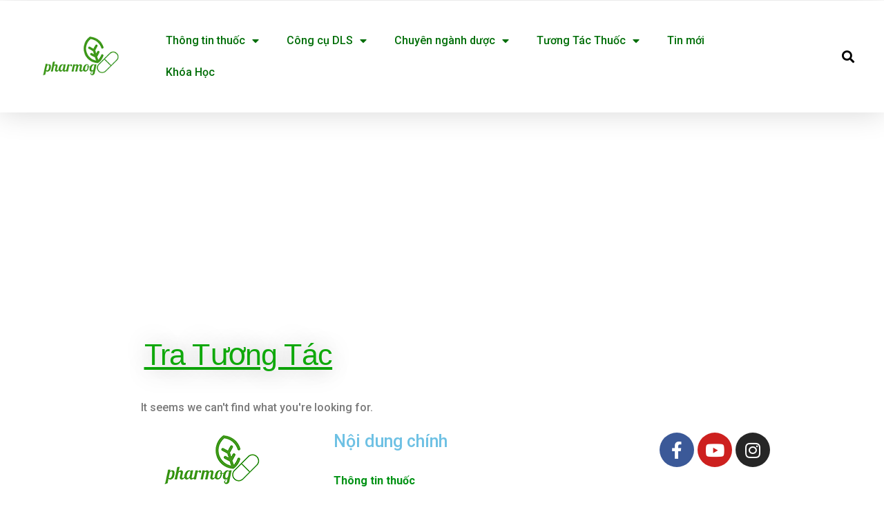

--- FILE ---
content_type: text/html; charset=utf-8
request_url: https://www.google.com/recaptcha/api2/aframe
body_size: 268
content:
<!DOCTYPE HTML><html><head><meta http-equiv="content-type" content="text/html; charset=UTF-8"></head><body><script nonce="Hai-BOVOyL5tUr_50NjDQg">/** Anti-fraud and anti-abuse applications only. See google.com/recaptcha */ try{var clients={'sodar':'https://pagead2.googlesyndication.com/pagead/sodar?'};window.addEventListener("message",function(a){try{if(a.source===window.parent){var b=JSON.parse(a.data);var c=clients[b['id']];if(c){var d=document.createElement('img');d.src=c+b['params']+'&rc='+(localStorage.getItem("rc::a")?sessionStorage.getItem("rc::b"):"");window.document.body.appendChild(d);sessionStorage.setItem("rc::e",parseInt(sessionStorage.getItem("rc::e")||0)+1);localStorage.setItem("rc::h",'1767557925834');}}}catch(b){}});window.parent.postMessage("_grecaptcha_ready", "*");}catch(b){}</script></body></html>

--- FILE ---
content_type: text/css
request_url: https://pharmog.com/wp/wp-content/uploads/elementor/css/post-4378.css?ver=1738492703
body_size: 588
content:
.elementor-4378 .elementor-element.elementor-element-79355143 > .elementor-container > .elementor-row > .elementor-column > .elementor-column-wrap > .elementor-widget-wrap{align-content:center;align-items:center;}.elementor-4378 .elementor-element.elementor-element-79355143{box-shadow:0px 0px 40px 0px rgba(0,0,0,0.16);padding:25px 25px 25px 25px;}.elementor-4378 .elementor-element.elementor-element-87151eb{text-align:center;}.elementor-4378 .elementor-element.elementor-element-87151eb img{width:120px;}.elementor-4378 .elementor-element.elementor-element-73b73884 .elementor-menu-toggle{margin-right:auto;background-color:rgba(0,0,0,0);}.elementor-4378 .elementor-element.elementor-element-73b73884 .elementor-nav-menu--main .elementor-item{color:#006E08;fill:#006E08;}.elementor-4378 .elementor-element.elementor-element-73b73884 .elementor-nav-menu--main .elementor-item:hover,
					.elementor-4378 .elementor-element.elementor-element-73b73884 .elementor-nav-menu--main .elementor-item.elementor-item-active,
					.elementor-4378 .elementor-element.elementor-element-73b73884 .elementor-nav-menu--main .elementor-item.highlighted,
					.elementor-4378 .elementor-element.elementor-element-73b73884 .elementor-nav-menu--main .elementor-item:focus{color:var( --e-global-color-accent );fill:var( --e-global-color-accent );}.elementor-4378 .elementor-element.elementor-element-73b73884 .elementor-nav-menu--main:not(.e--pointer-framed) .elementor-item:before,
					.elementor-4378 .elementor-element.elementor-element-73b73884 .elementor-nav-menu--main:not(.e--pointer-framed) .elementor-item:after{background-color:var( --e-global-color-accent );}.elementor-4378 .elementor-element.elementor-element-73b73884 .e--pointer-framed .elementor-item:before,
					.elementor-4378 .elementor-element.elementor-element-73b73884 .e--pointer-framed .elementor-item:after{border-color:var( --e-global-color-accent );}.elementor-4378 .elementor-element.elementor-element-73b73884 .elementor-nav-menu--dropdown a, .elementor-4378 .elementor-element.elementor-element-73b73884 .elementor-menu-toggle{color:#ffffff;}.elementor-4378 .elementor-element.elementor-element-73b73884 .elementor-nav-menu--dropdown{background-color:rgba(0,0,0,0.84);}.elementor-4378 .elementor-element.elementor-element-73b73884 .elementor-nav-menu--dropdown a{padding-top:32px;padding-bottom:32px;}.elementor-4378 .elementor-element.elementor-element-73b73884 .elementor-nav-menu--main > .elementor-nav-menu > li > .elementor-nav-menu--dropdown, .elementor-4378 .elementor-element.elementor-element-73b73884 .elementor-nav-menu__container.elementor-nav-menu--dropdown{margin-top:36px !important;}.elementor-4378 .elementor-element.elementor-element-73b73884 div.elementor-menu-toggle{color:#000000;}.elementor-4378 .elementor-element.elementor-element-73b73884 div.elementor-menu-toggle svg{fill:#000000;}.elementor-4378 .elementor-element.elementor-element-7e46c1fe .elementor-search-form{text-align:right;}.elementor-4378 .elementor-element.elementor-element-7e46c1fe .elementor-search-form__toggle{--e-search-form-toggle-size:33px;--e-search-form-toggle-color:#000000;--e-search-form-toggle-background-color:rgba(0,0,0,0);}.elementor-4378 .elementor-element.elementor-element-7e46c1fe .elementor-search-form__input,
					.elementor-4378 .elementor-element.elementor-element-7e46c1fe .elementor-search-form__icon,
					.elementor-4378 .elementor-element.elementor-element-7e46c1fe .elementor-lightbox .dialog-lightbox-close-button,
					.elementor-4378 .elementor-element.elementor-element-7e46c1fe .elementor-lightbox .dialog-lightbox-close-button:hover,
					.elementor-4378 .elementor-element.elementor-element-7e46c1fe.elementor-search-form--skin-full_screen input[type="search"].elementor-search-form__input{color:var( --e-global-color-text );fill:var( --e-global-color-text );}.elementor-4378 .elementor-element.elementor-element-7e46c1fe:not(.elementor-search-form--skin-full_screen) .elementor-search-form__container{border-radius:3px;}.elementor-4378 .elementor-element.elementor-element-7e46c1fe.elementor-search-form--skin-full_screen input[type="search"].elementor-search-form__input{border-radius:3px;}.elementor-4378 .elementor-element.elementor-element-3473ee07 > .elementor-container > .elementor-row > .elementor-column > .elementor-column-wrap > .elementor-widget-wrap{align-content:center;align-items:center;}.elementor-4378 .elementor-element.elementor-element-3473ee07{box-shadow:0px 0px 40px 0px rgba(0,0,0,0.16);padding:25px 25px 25px 25px;}.elementor-4378 .elementor-element.elementor-element-5886435c .elementor-menu-toggle{margin-right:auto;background-color:rgba(0,0,0,0);}.elementor-4378 .elementor-element.elementor-element-5886435c .elementor-nav-menu--dropdown a, .elementor-4378 .elementor-element.elementor-element-5886435c .elementor-menu-toggle{color:#ffffff;}.elementor-4378 .elementor-element.elementor-element-5886435c .elementor-nav-menu--dropdown{background-color:rgba(0,0,0,0.84);}.elementor-4378 .elementor-element.elementor-element-5886435c .elementor-nav-menu--dropdown a{padding-top:32px;padding-bottom:32px;}.elementor-4378 .elementor-element.elementor-element-5886435c .elementor-nav-menu--main > .elementor-nav-menu > li > .elementor-nav-menu--dropdown, .elementor-4378 .elementor-element.elementor-element-5886435c .elementor-nav-menu__container.elementor-nav-menu--dropdown{margin-top:36px !important;}.elementor-4378 .elementor-element.elementor-element-5886435c div.elementor-menu-toggle{color:#000000;}.elementor-4378 .elementor-element.elementor-element-5886435c div.elementor-menu-toggle svg{fill:#000000;}.elementor-4378 .elementor-element.elementor-element-47c6e55f{text-align:center;}.elementor-4378 .elementor-element.elementor-element-47c6e55f img{width:120px;}.elementor-4378 .elementor-element.elementor-element-16f9e663 .elementor-search-form{text-align:right;}.elementor-4378 .elementor-element.elementor-element-16f9e663 .elementor-search-form__toggle{--e-search-form-toggle-size:33px;--e-search-form-toggle-color:#000000;--e-search-form-toggle-background-color:rgba(0,0,0,0);}.elementor-4378 .elementor-element.elementor-element-16f9e663 .elementor-search-form__input,
					.elementor-4378 .elementor-element.elementor-element-16f9e663 .elementor-search-form__icon,
					.elementor-4378 .elementor-element.elementor-element-16f9e663 .elementor-lightbox .dialog-lightbox-close-button,
					.elementor-4378 .elementor-element.elementor-element-16f9e663 .elementor-lightbox .dialog-lightbox-close-button:hover,
					.elementor-4378 .elementor-element.elementor-element-16f9e663.elementor-search-form--skin-full_screen input[type="search"].elementor-search-form__input{color:var( --e-global-color-text );fill:var( --e-global-color-text );}.elementor-4378 .elementor-element.elementor-element-16f9e663:not(.elementor-search-form--skin-full_screen) .elementor-search-form__container{border-radius:3px;}.elementor-4378 .elementor-element.elementor-element-16f9e663.elementor-search-form--skin-full_screen input[type="search"].elementor-search-form__input{border-radius:3px;}@media(max-width:1024px){.elementor-4378 .elementor-element.elementor-element-79355143{padding:20px 20px 20px 20px;}.elementor-4378 .elementor-element.elementor-element-3473ee07{padding:20px 20px 20px 20px;}}@media(max-width:767px){.elementor-4378 .elementor-element.elementor-element-27a8842{width:60%;}.elementor-4378 .elementor-element.elementor-element-87151eb img{width:70px;}.elementor-4378 .elementor-element.elementor-element-4a50328f{width:20%;}.elementor-4378 .elementor-element.elementor-element-73b73884 .elementor-nav-menu--main > .elementor-nav-menu > li > .elementor-nav-menu--dropdown, .elementor-4378 .elementor-element.elementor-element-73b73884 .elementor-nav-menu__container.elementor-nav-menu--dropdown{margin-top:30px !important;}.elementor-4378 .elementor-element.elementor-element-4290a588{width:20%;}.elementor-4378 .elementor-element.elementor-element-65b3b7aa{width:20%;}.elementor-4378 .elementor-element.elementor-element-5886435c .elementor-nav-menu--main > .elementor-nav-menu > li > .elementor-nav-menu--dropdown, .elementor-4378 .elementor-element.elementor-element-5886435c .elementor-nav-menu__container.elementor-nav-menu--dropdown{margin-top:30px !important;}.elementor-4378 .elementor-element.elementor-element-21e6019a{width:60%;}.elementor-4378 .elementor-element.elementor-element-47c6e55f img{width:70px;}.elementor-4378 .elementor-element.elementor-element-560544e9{width:20%;}}@media(min-width:768px){.elementor-4378 .elementor-element.elementor-element-27a8842{width:15.017%;}.elementor-4378 .elementor-element.elementor-element-4a50328f{width:74.959%;}.elementor-4378 .elementor-element.elementor-element-4290a588{width:10.023%;}}

--- FILE ---
content_type: text/css
request_url: https://pharmog.com/wp/wp-content/uploads/elementor/css/post-4376.css?ver=1738492703
body_size: 20
content:
.elementor-4376 .elementor-element.elementor-element-450a2120 .elementor-heading-title{color:var( --e-global-color-primary );}.elementor-4376 .elementor-element.elementor-element-54aeef5e{color:var( --e-global-color-text );}.elementor-4376 .elementor-element.elementor-element-9a11fa4{--grid-template-columns:repeat(0, auto);--grid-column-gap:5px;--grid-row-gap:0px;}.elementor-4376 .elementor-element.elementor-element-9a11fa4 .elementor-widget-container{text-align:left;}.elementor-4376 .elementor-element.elementor-element-e643dee{color:var( --e-global-color-text );}.elementor-4376 .elementor-element.elementor-element-cc51194 .elementor-heading-title{color:var( --e-global-color-primary );}.elementor-4376 .elementor-element.elementor-element-6330904{color:var( --e-global-color-text );}.elementor-4376 .elementor-element.elementor-element-7cf87cc .elementor-heading-title{color:var( --e-global-color-primary );}.elementor-4376 .elementor-element.elementor-element-a4eb014{color:var( --e-global-color-text );}.elementor-4376 .elementor-element.elementor-element-4b2caac{--grid-template-columns:repeat(0, auto);--grid-column-gap:5px;--grid-row-gap:0px;}.elementor-4376 .elementor-element.elementor-element-4b2caac .elementor-widget-container{text-align:left;}.elementor-4376 .elementor-element.elementor-element-7eedb57{color:var( --e-global-color-text );}@media(max-width:767px){.elementor-4376 .elementor-element.elementor-element-8eaf5a0 > .elementor-element-populated{margin:0px 0px 0px 0px;}}@media(min-width:768px){.elementor-4376 .elementor-element.elementor-element-6c5c8084{width:47.133%;}.elementor-4376 .elementor-element.elementor-element-e0e51f1{width:19.101%;}}

--- FILE ---
content_type: text/css
request_url: https://pharmog.com/wp/wp-content/uploads/elementor/css/post-58887.css?ver=1738492770
body_size: 260
content:
.elementor-58887 .elementor-element.elementor-element-7ef58b4 > .elementor-container{max-width:905px;}.elementor-58887 .elementor-element.elementor-element-f6eb30b{text-align:justify;}.elementor-58887 .elementor-element.elementor-element-f6eb30b .elementor-heading-title{color:#0FA80B;font-family:"Helvetica", Sans-serif;font-size:43px;text-decoration:underline;line-height:1.7em;letter-spacing:-0.8px;text-shadow:0px 0px 35px rgba(0,0,0,0.3);}.elementor-58887 .elementor-element.elementor-element-26c9808 .elementor-posts-container .elementor-post__thumbnail{padding-bottom:calc( 0.47 * 100% );}.elementor-58887 .elementor-element.elementor-element-26c9808:after{content:"0.47";}.elementor-58887 .elementor-element.elementor-element-26c9808 .elementor-post__thumbnail__link{width:87%;}.elementor-58887 .elementor-element.elementor-element-26c9808 .elementor-post__meta-data span + span:before{content:"///";}.elementor-58887 .elementor-element.elementor-element-26c9808{--grid-column-gap:30px;--grid-row-gap:35px;}.elementor-58887 .elementor-element.elementor-element-26c9808.elementor-posts--thumbnail-left .elementor-post__thumbnail__link{margin-right:20px;}.elementor-58887 .elementor-element.elementor-element-26c9808.elementor-posts--thumbnail-right .elementor-post__thumbnail__link{margin-left:20px;}.elementor-58887 .elementor-element.elementor-element-26c9808.elementor-posts--thumbnail-top .elementor-post__thumbnail__link{margin-bottom:20px;}.elementor-58887 .elementor-element.elementor-element-26c9808 .elementor-post__title, .elementor-58887 .elementor-element.elementor-element-26c9808 .elementor-post__title a{color:var( --e-global-color-secondary );}.elementor-58887 .elementor-element.elementor-element-26c9808 .elementor-pagination{text-align:center;}body:not(.rtl) .elementor-58887 .elementor-element.elementor-element-26c9808 .elementor-pagination .page-numbers:not(:first-child){margin-left:calc( 10px/2 );}body:not(.rtl) .elementor-58887 .elementor-element.elementor-element-26c9808 .elementor-pagination .page-numbers:not(:last-child){margin-right:calc( 10px/2 );}body.rtl .elementor-58887 .elementor-element.elementor-element-26c9808 .elementor-pagination .page-numbers:not(:first-child){margin-right:calc( 10px/2 );}body.rtl .elementor-58887 .elementor-element.elementor-element-26c9808 .elementor-pagination .page-numbers:not(:last-child){margin-left:calc( 10px/2 );}.elementor-58887 .elementor-element.elementor-element-26c9808 .elementor-posts-nothing-found{color:var( --e-global-color-text );}@media(max-width:767px){.elementor-58887 .elementor-element.elementor-element-26c9808 .elementor-posts-container .elementor-post__thumbnail{padding-bottom:calc( 0.5 * 100% );}.elementor-58887 .elementor-element.elementor-element-26c9808:after{content:"0.5";}.elementor-58887 .elementor-element.elementor-element-26c9808 .elementor-post__thumbnail__link{width:100%;}}